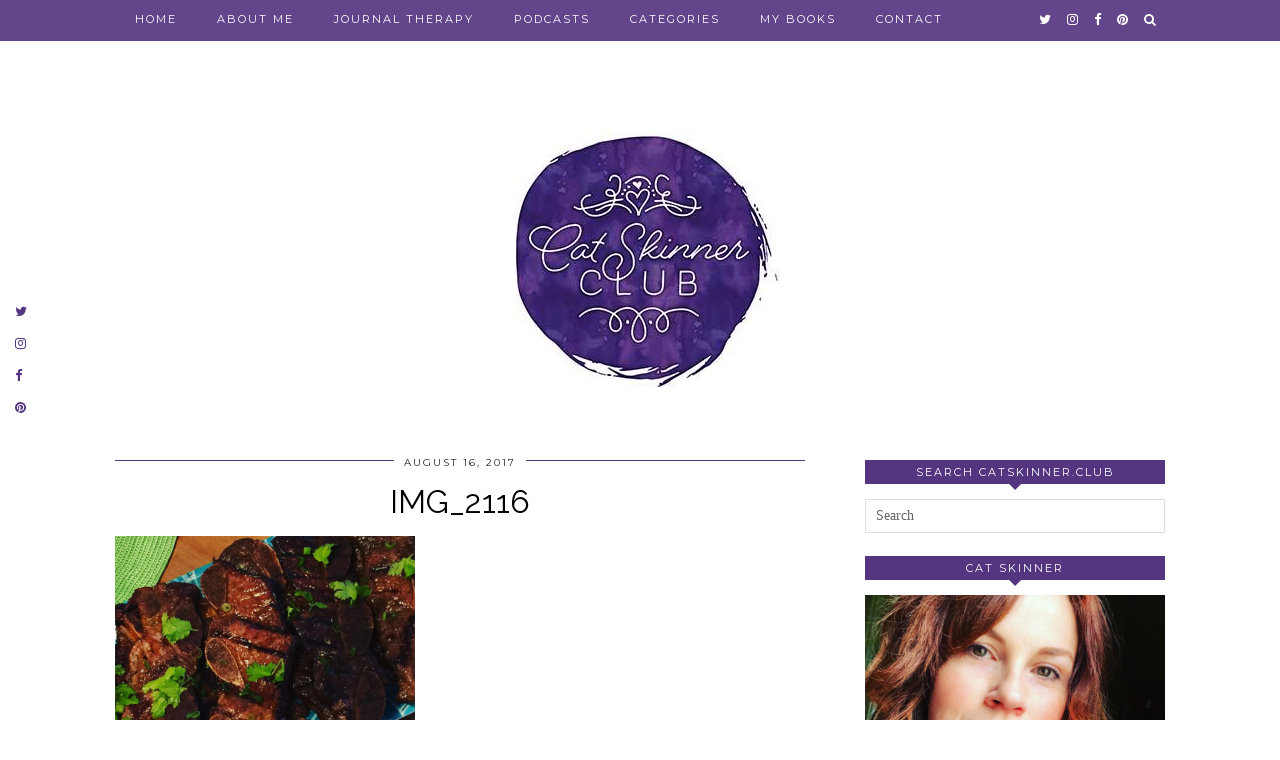

--- FILE ---
content_type: text/html; charset=UTF-8
request_url: https://catskinner.club/summer-of-love/img_2116/
body_size: 12611
content:
<!DOCTYPE html>
<html lang="en-US"
 xmlns:fb="http://ogp.me/ns/fb#">
<head>
	<meta charset="UTF-8">
	<meta name="viewport" content="width=device-width, initial-scale=1.0, maximum-scale=1.0, user-scalable=no">	<meta name='robots' content='index, follow, max-image-preview:large, max-snippet:-1, max-video-preview:-1' />

	<!-- This site is optimized with the Yoast SEO plugin v26.5 - https://yoast.com/wordpress/plugins/seo/ -->
	<title>IMG_2116 - Cat Skinner Club</title>
	<link rel="canonical" href="https://catskinner.club/summer-of-love/img_2116/" />
	<meta property="og:locale" content="en_US" />
	<meta property="og:type" content="article" />
	<meta property="og:title" content="IMG_2116 - Cat Skinner Club" />
	<meta property="og:description" content="Korean ribs a la Nekky" />
	<meta property="og:url" content="https://catskinner.club/summer-of-love/img_2116/" />
	<meta property="og:site_name" content="Cat Skinner Club" />
	<meta property="article:publisher" content="https://www.facebook.com/catskinnerclub/" />
	<meta property="article:modified_time" content="2017-08-16T17:19:28+00:00" />
	<meta property="og:image" content="https://catskinner.club/summer-of-love/img_2116" />
	<meta property="og:image:width" content="1105" />
	<meta property="og:image:height" content="1105" />
	<meta property="og:image:type" content="image/jpeg" />
	<meta name="twitter:card" content="summary_large_image" />
	<meta name="twitter:site" content="@CatSkinner_Club" />
	<script type="application/ld+json" class="yoast-schema-graph">{"@context":"https://schema.org","@graph":[{"@type":"WebPage","@id":"https://catskinner.club/summer-of-love/img_2116/","url":"https://catskinner.club/summer-of-love/img_2116/","name":"IMG_2116 - Cat Skinner Club","isPartOf":{"@id":"https://catskinner.club/#website"},"primaryImageOfPage":{"@id":"https://catskinner.club/summer-of-love/img_2116/#primaryimage"},"image":{"@id":"https://catskinner.club/summer-of-love/img_2116/#primaryimage"},"thumbnailUrl":"https://catskinner.club/wp-content/uploads/2017/08/IMG_2116.jpg","datePublished":"2017-08-16T16:56:28+00:00","dateModified":"2017-08-16T17:19:28+00:00","breadcrumb":{"@id":"https://catskinner.club/summer-of-love/img_2116/#breadcrumb"},"inLanguage":"en-US","potentialAction":[{"@type":"ReadAction","target":["https://catskinner.club/summer-of-love/img_2116/"]}]},{"@type":"ImageObject","inLanguage":"en-US","@id":"https://catskinner.club/summer-of-love/img_2116/#primaryimage","url":"https://catskinner.club/wp-content/uploads/2017/08/IMG_2116.jpg","contentUrl":"https://catskinner.club/wp-content/uploads/2017/08/IMG_2116.jpg","width":1105,"height":1105,"caption":"Korean ribs a la Nekky"},{"@type":"BreadcrumbList","@id":"https://catskinner.club/summer-of-love/img_2116/#breadcrumb","itemListElement":[{"@type":"ListItem","position":1,"name":"Home","item":"https://catskinner.club/"},{"@type":"ListItem","position":2,"name":"Summer of Love","item":"https://catskinner.club/summer-of-love/"},{"@type":"ListItem","position":3,"name":"IMG_2116"}]},{"@type":"WebSite","@id":"https://catskinner.club/#website","url":"https://catskinner.club/","name":"Cat Skinner Club","description":"","publisher":{"@id":"https://catskinner.club/#organization"},"potentialAction":[{"@type":"SearchAction","target":{"@type":"EntryPoint","urlTemplate":"https://catskinner.club/?s={search_term_string}"},"query-input":{"@type":"PropertyValueSpecification","valueRequired":true,"valueName":"search_term_string"}}],"inLanguage":"en-US"},{"@type":"Organization","@id":"https://catskinner.club/#organization","name":"Cat Skinner Club","url":"https://catskinner.club/","logo":{"@type":"ImageObject","inLanguage":"en-US","@id":"https://catskinner.club/#/schema/logo/image/","url":"https://catskinner.club/wp-content/uploads/2015/11/Cat_Skinner_logo1-01.jpg","contentUrl":"https://catskinner.club/wp-content/uploads/2015/11/Cat_Skinner_logo1-01.jpg","width":1000,"height":1000,"caption":"Cat Skinner Club"},"image":{"@id":"https://catskinner.club/#/schema/logo/image/"},"sameAs":["https://www.facebook.com/catskinnerclub/","https://x.com/CatSkinner_Club","https://www.instagram.com/cat_skinner_club/","https://www.pinterest.com/catskinnerclub/"]}]}</script>
	<!-- / Yoast SEO plugin. -->


<link rel='dns-prefetch' href='//cdnjs.cloudflare.com' />
<link rel='dns-prefetch' href='//stats.wp.com' />
<link rel='dns-prefetch' href='//pipdigz.co.uk' />
<link rel='dns-prefetch' href='//fonts.googleapis.com' />
<link rel='dns-prefetch' href='//v0.wordpress.com' />
<link rel='preconnect' href='//c0.wp.com' />
<link rel="alternate" title="oEmbed (JSON)" type="application/json+oembed" href="https://catskinner.club/wp-json/oembed/1.0/embed?url=https%3A%2F%2Fcatskinner.club%2Fsummer-of-love%2Fimg_2116%2F" />
<link rel="alternate" title="oEmbed (XML)" type="text/xml+oembed" href="https://catskinner.club/wp-json/oembed/1.0/embed?url=https%3A%2F%2Fcatskinner.club%2Fsummer-of-love%2Fimg_2116%2F&#038;format=xml" />
		<!-- This site uses the Google Analytics by ExactMetrics plugin v8.10.2 - Using Analytics tracking - https://www.exactmetrics.com/ -->
		<!-- Note: ExactMetrics is not currently configured on this site. The site owner needs to authenticate with Google Analytics in the ExactMetrics settings panel. -->
					<!-- No tracking code set -->
				<!-- / Google Analytics by ExactMetrics -->
		<style id='wp-img-auto-sizes-contain-inline-css' type='text/css'>
img:is([sizes=auto i],[sizes^="auto," i]){contain-intrinsic-size:3000px 1500px}
/*# sourceURL=wp-img-auto-sizes-contain-inline-css */
</style>

<link rel='stylesheet' id='wp-block-library-css' href='https://c0.wp.com/c/6.9/wp-includes/css/dist/block-library/style.min.css' type='text/css' media='all' />
<style id='global-styles-inline-css' type='text/css'>
:root{--wp--preset--aspect-ratio--square: 1;--wp--preset--aspect-ratio--4-3: 4/3;--wp--preset--aspect-ratio--3-4: 3/4;--wp--preset--aspect-ratio--3-2: 3/2;--wp--preset--aspect-ratio--2-3: 2/3;--wp--preset--aspect-ratio--16-9: 16/9;--wp--preset--aspect-ratio--9-16: 9/16;--wp--preset--color--black: #000000;--wp--preset--color--cyan-bluish-gray: #abb8c3;--wp--preset--color--white: #ffffff;--wp--preset--color--pale-pink: #f78da7;--wp--preset--color--vivid-red: #cf2e2e;--wp--preset--color--luminous-vivid-orange: #ff6900;--wp--preset--color--luminous-vivid-amber: #fcb900;--wp--preset--color--light-green-cyan: #7bdcb5;--wp--preset--color--vivid-green-cyan: #00d084;--wp--preset--color--pale-cyan-blue: #8ed1fc;--wp--preset--color--vivid-cyan-blue: #0693e3;--wp--preset--color--vivid-purple: #9b51e0;--wp--preset--gradient--vivid-cyan-blue-to-vivid-purple: linear-gradient(135deg,rgb(6,147,227) 0%,rgb(155,81,224) 100%);--wp--preset--gradient--light-green-cyan-to-vivid-green-cyan: linear-gradient(135deg,rgb(122,220,180) 0%,rgb(0,208,130) 100%);--wp--preset--gradient--luminous-vivid-amber-to-luminous-vivid-orange: linear-gradient(135deg,rgb(252,185,0) 0%,rgb(255,105,0) 100%);--wp--preset--gradient--luminous-vivid-orange-to-vivid-red: linear-gradient(135deg,rgb(255,105,0) 0%,rgb(207,46,46) 100%);--wp--preset--gradient--very-light-gray-to-cyan-bluish-gray: linear-gradient(135deg,rgb(238,238,238) 0%,rgb(169,184,195) 100%);--wp--preset--gradient--cool-to-warm-spectrum: linear-gradient(135deg,rgb(74,234,220) 0%,rgb(151,120,209) 20%,rgb(207,42,186) 40%,rgb(238,44,130) 60%,rgb(251,105,98) 80%,rgb(254,248,76) 100%);--wp--preset--gradient--blush-light-purple: linear-gradient(135deg,rgb(255,206,236) 0%,rgb(152,150,240) 100%);--wp--preset--gradient--blush-bordeaux: linear-gradient(135deg,rgb(254,205,165) 0%,rgb(254,45,45) 50%,rgb(107,0,62) 100%);--wp--preset--gradient--luminous-dusk: linear-gradient(135deg,rgb(255,203,112) 0%,rgb(199,81,192) 50%,rgb(65,88,208) 100%);--wp--preset--gradient--pale-ocean: linear-gradient(135deg,rgb(255,245,203) 0%,rgb(182,227,212) 50%,rgb(51,167,181) 100%);--wp--preset--gradient--electric-grass: linear-gradient(135deg,rgb(202,248,128) 0%,rgb(113,206,126) 100%);--wp--preset--gradient--midnight: linear-gradient(135deg,rgb(2,3,129) 0%,rgb(40,116,252) 100%);--wp--preset--font-size--small: 13px;--wp--preset--font-size--medium: 20px;--wp--preset--font-size--large: 36px;--wp--preset--font-size--x-large: 42px;--wp--preset--spacing--20: 0.44rem;--wp--preset--spacing--30: 0.67rem;--wp--preset--spacing--40: 1rem;--wp--preset--spacing--50: 1.5rem;--wp--preset--spacing--60: 2.25rem;--wp--preset--spacing--70: 3.38rem;--wp--preset--spacing--80: 5.06rem;--wp--preset--shadow--natural: 6px 6px 9px rgba(0, 0, 0, 0.2);--wp--preset--shadow--deep: 12px 12px 50px rgba(0, 0, 0, 0.4);--wp--preset--shadow--sharp: 6px 6px 0px rgba(0, 0, 0, 0.2);--wp--preset--shadow--outlined: 6px 6px 0px -3px rgb(255, 255, 255), 6px 6px rgb(0, 0, 0);--wp--preset--shadow--crisp: 6px 6px 0px rgb(0, 0, 0);}:where(.is-layout-flex){gap: 0.5em;}:where(.is-layout-grid){gap: 0.5em;}body .is-layout-flex{display: flex;}.is-layout-flex{flex-wrap: wrap;align-items: center;}.is-layout-flex > :is(*, div){margin: 0;}body .is-layout-grid{display: grid;}.is-layout-grid > :is(*, div){margin: 0;}:where(.wp-block-columns.is-layout-flex){gap: 2em;}:where(.wp-block-columns.is-layout-grid){gap: 2em;}:where(.wp-block-post-template.is-layout-flex){gap: 1.25em;}:where(.wp-block-post-template.is-layout-grid){gap: 1.25em;}.has-black-color{color: var(--wp--preset--color--black) !important;}.has-cyan-bluish-gray-color{color: var(--wp--preset--color--cyan-bluish-gray) !important;}.has-white-color{color: var(--wp--preset--color--white) !important;}.has-pale-pink-color{color: var(--wp--preset--color--pale-pink) !important;}.has-vivid-red-color{color: var(--wp--preset--color--vivid-red) !important;}.has-luminous-vivid-orange-color{color: var(--wp--preset--color--luminous-vivid-orange) !important;}.has-luminous-vivid-amber-color{color: var(--wp--preset--color--luminous-vivid-amber) !important;}.has-light-green-cyan-color{color: var(--wp--preset--color--light-green-cyan) !important;}.has-vivid-green-cyan-color{color: var(--wp--preset--color--vivid-green-cyan) !important;}.has-pale-cyan-blue-color{color: var(--wp--preset--color--pale-cyan-blue) !important;}.has-vivid-cyan-blue-color{color: var(--wp--preset--color--vivid-cyan-blue) !important;}.has-vivid-purple-color{color: var(--wp--preset--color--vivid-purple) !important;}.has-black-background-color{background-color: var(--wp--preset--color--black) !important;}.has-cyan-bluish-gray-background-color{background-color: var(--wp--preset--color--cyan-bluish-gray) !important;}.has-white-background-color{background-color: var(--wp--preset--color--white) !important;}.has-pale-pink-background-color{background-color: var(--wp--preset--color--pale-pink) !important;}.has-vivid-red-background-color{background-color: var(--wp--preset--color--vivid-red) !important;}.has-luminous-vivid-orange-background-color{background-color: var(--wp--preset--color--luminous-vivid-orange) !important;}.has-luminous-vivid-amber-background-color{background-color: var(--wp--preset--color--luminous-vivid-amber) !important;}.has-light-green-cyan-background-color{background-color: var(--wp--preset--color--light-green-cyan) !important;}.has-vivid-green-cyan-background-color{background-color: var(--wp--preset--color--vivid-green-cyan) !important;}.has-pale-cyan-blue-background-color{background-color: var(--wp--preset--color--pale-cyan-blue) !important;}.has-vivid-cyan-blue-background-color{background-color: var(--wp--preset--color--vivid-cyan-blue) !important;}.has-vivid-purple-background-color{background-color: var(--wp--preset--color--vivid-purple) !important;}.has-black-border-color{border-color: var(--wp--preset--color--black) !important;}.has-cyan-bluish-gray-border-color{border-color: var(--wp--preset--color--cyan-bluish-gray) !important;}.has-white-border-color{border-color: var(--wp--preset--color--white) !important;}.has-pale-pink-border-color{border-color: var(--wp--preset--color--pale-pink) !important;}.has-vivid-red-border-color{border-color: var(--wp--preset--color--vivid-red) !important;}.has-luminous-vivid-orange-border-color{border-color: var(--wp--preset--color--luminous-vivid-orange) !important;}.has-luminous-vivid-amber-border-color{border-color: var(--wp--preset--color--luminous-vivid-amber) !important;}.has-light-green-cyan-border-color{border-color: var(--wp--preset--color--light-green-cyan) !important;}.has-vivid-green-cyan-border-color{border-color: var(--wp--preset--color--vivid-green-cyan) !important;}.has-pale-cyan-blue-border-color{border-color: var(--wp--preset--color--pale-cyan-blue) !important;}.has-vivid-cyan-blue-border-color{border-color: var(--wp--preset--color--vivid-cyan-blue) !important;}.has-vivid-purple-border-color{border-color: var(--wp--preset--color--vivid-purple) !important;}.has-vivid-cyan-blue-to-vivid-purple-gradient-background{background: var(--wp--preset--gradient--vivid-cyan-blue-to-vivid-purple) !important;}.has-light-green-cyan-to-vivid-green-cyan-gradient-background{background: var(--wp--preset--gradient--light-green-cyan-to-vivid-green-cyan) !important;}.has-luminous-vivid-amber-to-luminous-vivid-orange-gradient-background{background: var(--wp--preset--gradient--luminous-vivid-amber-to-luminous-vivid-orange) !important;}.has-luminous-vivid-orange-to-vivid-red-gradient-background{background: var(--wp--preset--gradient--luminous-vivid-orange-to-vivid-red) !important;}.has-very-light-gray-to-cyan-bluish-gray-gradient-background{background: var(--wp--preset--gradient--very-light-gray-to-cyan-bluish-gray) !important;}.has-cool-to-warm-spectrum-gradient-background{background: var(--wp--preset--gradient--cool-to-warm-spectrum) !important;}.has-blush-light-purple-gradient-background{background: var(--wp--preset--gradient--blush-light-purple) !important;}.has-blush-bordeaux-gradient-background{background: var(--wp--preset--gradient--blush-bordeaux) !important;}.has-luminous-dusk-gradient-background{background: var(--wp--preset--gradient--luminous-dusk) !important;}.has-pale-ocean-gradient-background{background: var(--wp--preset--gradient--pale-ocean) !important;}.has-electric-grass-gradient-background{background: var(--wp--preset--gradient--electric-grass) !important;}.has-midnight-gradient-background{background: var(--wp--preset--gradient--midnight) !important;}.has-small-font-size{font-size: var(--wp--preset--font-size--small) !important;}.has-medium-font-size{font-size: var(--wp--preset--font-size--medium) !important;}.has-large-font-size{font-size: var(--wp--preset--font-size--large) !important;}.has-x-large-font-size{font-size: var(--wp--preset--font-size--x-large) !important;}
/*# sourceURL=global-styles-inline-css */
</style>

<style id='classic-theme-styles-inline-css' type='text/css'>
/*! This file is auto-generated */
.wp-block-button__link{color:#fff;background-color:#32373c;border-radius:9999px;box-shadow:none;text-decoration:none;padding:calc(.667em + 2px) calc(1.333em + 2px);font-size:1.125em}.wp-block-file__button{background:#32373c;color:#fff;text-decoration:none}
/*# sourceURL=/wp-includes/css/classic-themes.min.css */
</style>
<link rel='stylesheet' id='bcct_style-css' href='https://catskinner.club/wp-content/plugins/better-click-to-tweet/assets/css/styles.css?ver=3.0' type='text/css' media='all' />
<link rel='stylesheet' id='contact-form-7-css' href='https://catskinner.club/wp-content/plugins/contact-form-7/includes/css/styles.css?ver=6.1.4' type='text/css' media='all' />
<link rel='stylesheet' id='dashicons-css' href='https://c0.wp.com/c/6.9/wp-includes/css/dashicons.min.css' type='text/css' media='all' />
<link rel='stylesheet' id='p3-core-responsive-css' href='https://pipdigz.co.uk/p3/css/core_resp.css' type='text/css' media='all' />
<link rel='stylesheet' id='pipdigicons-css' href='https://pipdigz.co.uk/fonts/pipdigicons.css' type='text/css' media='all' />
<link rel='stylesheet' id='pipdig-style-css' href='https://catskinner.club/wp-content/themes/pipdig-venture/style.css?ver=1646914654' type='text/css' media='all' />
<link rel='stylesheet' id='pipdig-responsive-css' href='https://catskinner.club/wp-content/themes/pipdig-venture/css/responsive.css?ver=1646914222' type='text/css' media='all' />
<link rel='stylesheet' id='pipdig-fonts-css' href='https://fonts.googleapis.com/css?family=Vidaloka|Montserrat' type='text/css' media='all' />
<link rel='stylesheet' id='pipdig-bx-css' href='https://catskinner.club/wp-content/themes/pipdig-venture/css/jquery.bxslider.css?ver=6.9' type='text/css' media='all' />
<link rel='stylesheet' id='rich-reviews-css' href='https://catskinner.club/wp-content/plugins/rich-reviews/css/rich-reviews.css?ver=6.9' type='text/css' media='all' />
<script type="text/javascript" src="https://c0.wp.com/c/6.9/wp-includes/js/jquery/jquery.min.js" id="jquery-core-js"></script>
<script type="text/javascript" src="https://c0.wp.com/c/6.9/wp-includes/js/jquery/jquery-migrate.min.js" id="jquery-migrate-js"></script>
<script type="text/javascript" id="rich-reviews-js-extra">
/* <![CDATA[ */
var php_vars = {"excerpt_length":"150","maybe_some_other_stuff":"Probably Not"};
var translation = {"read_more":"Read More","less":"Less"};
//# sourceURL=rich-reviews-js-extra
/* ]]> */
</script>
<script type="text/javascript" src="https://catskinner.club/wp-content/plugins/rich-reviews/js/rich-reviews.js?ver=6.9" id="rich-reviews-js"></script>
<link rel="https://api.w.org/" href="https://catskinner.club/wp-json/" /><link rel="alternate" title="JSON" type="application/json" href="https://catskinner.club/wp-json/wp/v2/media/13490" /><link rel="EditURI" type="application/rsd+xml" title="RSD" href="https://catskinner.club/xmlrpc.php?rsd" />
<meta name="generator" content="WordPress 6.9" />
<link rel='shortlink' href='https://wp.me/a6NKAN-3vA' />
	<link rel="preconnect" href="https://fonts.googleapis.com">
	<link rel="preconnect" href="https://fonts.gstatic.com">
	<link href='https://fonts.googleapis.com/css2?display=swap&family=Raleway:wght@100;300;400;500' rel='stylesheet'><meta property="fb:app_id" content="552636181608840"/>            <script type="text/javascript"><!--
                                function powerpress_pinw(pinw_url){window.open(pinw_url, 'PowerPressPlayer','toolbar=0,status=0,resizable=1,width=460,height=320');	return false;}
                //-->

                // tabnab protection
                window.addEventListener('load', function () {
                    // make all links have rel="noopener noreferrer"
                    document.querySelectorAll('a[target="_blank"]').forEach(link => {
                        link.setAttribute('rel', 'noopener noreferrer');
                    });
                });
            </script>
            	<style>img#wpstats{display:none}</style>
				<!--noptimize-->
		<style>
		.p3_instagram_post{width:12.5%}
				@media only screen and (max-width: 719px) {
			.p3_instagram_post {
				width: 25%;
			}
		}
				</style>
		<!--/noptimize-->
		<!--noptimize--> <!-- Cust --> <style>@media screen and (min-width: 770px) { .site-title img{padding-top:25px} }.site-top,.menu-bar ul ul,.slicknav_menu,.site-footer,.social-footer-outer, .pipdig_navbar_search input, .p3_instagram_footer_title_bar {background:#543580}.site-top,.slicknav_menu{border-color:#543580}.menu-bar ul li a:hover,.menu-bar ul ul li > a:hover,.menu-bar ul ul li:hover > a{color:#c7aae2}a,.site-main .post-navigation a{color:#b321d3}a:hover,a:focus{color:#1f71c4}.widget-title{background:#543580}.widget-title::after{border-top-color:#543580}.entry-header .entry-meta{border-color:#543580}.more-link, .read-more, .btn:hover, .btn:focus, button:hover, button:focus, input[type="button"]:hover, input[type="button"]:focus, input[type="submit"]:hover, input[type="submit"]:focus {background:#6a4d8f;border-color:#6a4d8f !important}.more-link, .read-more, .btn:hover, .btn:focus, button:hover, button:focus, input[type="button"]:hover, input[type="button"]:focus, input[type="submit"]:hover, input[type="submit"]:focus {color:#ffffff !important}.socialz a:hover, #p3_social_sidebar a:hover{color:#c168bb}#p3_feature_header .widget-title, #header-1-widget-section .widget-title {text-transform: none}.site-top .menu-bar{text-align:left}</style> <!-- /Cust --> <!--/noptimize--><!--[if IE 9]> <script>var _fusionParallaxIE9 = true;</script> <![endif]-->
<!-- Jetpack Open Graph Tags -->
<meta property="og:type" content="article" />
<meta property="og:title" content="IMG_2116" />
<meta property="og:url" content="https://catskinner.club/summer-of-love/img_2116/" />
<meta property="og:description" content="Korean ribs a la Nekky" />
<meta property="article:published_time" content="2017-08-16T16:56:28+00:00" />
<meta property="article:modified_time" content="2017-08-16T17:19:28+00:00" />
<meta property="og:site_name" content="Cat Skinner Club" />
<meta property="og:image" content="https://catskinner.club/wp-content/uploads/2017/08/IMG_2116.jpg" />
<meta property="og:image:alt" content="" />
<meta property="og:locale" content="en_US" />
<meta name="twitter:site" content="@CatSkinner_Club" />
<meta name="twitter:text:title" content="IMG_2116" />
<meta name="twitter:image" content="https://catskinner.club/wp-content/uploads/2017/08/IMG_2116.jpg?w=640" />
<meta name="twitter:card" content="summary_large_image" />

<!-- End Jetpack Open Graph Tags -->
	<style id="egf-frontend-styles" type="text/css">
		p {color: #0c0c0c;font-family: 'Raleway', sans-serif;font-size: 15px;font-style: normal;font-weight: 400;} h1 {font-family: 'Raleway', sans-serif;font-style: normal;font-weight: 500;} h2 {font-family: 'Raleway', sans-serif;font-style: normal;font-weight: 300;} h3 {font-family: 'Raleway', sans-serif;font-style: normal;font-weight: 300;} h4 {font-family: 'Raleway', sans-serif;font-style: normal;font-weight: 300;} h5 {font-family: 'Raleway', sans-serif;font-style: normal;font-weight: 300;} h6 {font-family: 'Raleway', sans-serif;font-style: normal;font-weight: 300;} 	</style>
	
<script type='text/javascript' src='https://catskinner.club/wp-content/plugins/wp-spamshield/js/jscripts.php'></script> 
	</head>

<body class="attachment wp-singular attachment-template-default single single-attachment postid-13490 attachmentid-13490 attachment-jpeg wp-custom-logo wp-theme-pipdig-venture">

		
	<div id="p3_social_sidebar" class=""><style scoped>#p3_social_sidebar a {color:#543580}</style><a href="https://twitter.com/catskinner_club" target="_blank" rel="nofollow noopener"><i class="pipdigicons pipdigicons-twitter"></i></a><a href="https://www.instagram.com/cat_skinner_club/" target="_blank" rel="nofollow noopener"><i class="pipdigicons pipdigicons-instagram"></i></a><a href="https://www.facebook.com/catskinnerclub/" target="_blank" rel="nofollow noopener"><i class="pipdigicons pipdigicons-facebook"></i></a><a href="https://www.pinterest.com/catskinnerclub/" target="_blank" rel="nofollow noopener"><i class="pipdigicons pipdigicons-pinterest"></i></a></div>
	<header class="site-header nopin">
		<div class="clearfix container">
			<div class="site-branding">
					<div class="site-title">
				<a href="https://catskinner.club/" title="Cat Skinner Club" rel="home">
					<img data-pin-nopin="true" src="https://catskinner.club/wp-content/uploads/2016/07/header001.jpg" alt="Cat Skinner Club" />
				</a>
			</div>
		
							</div>
		</div>
	</header><!-- .site-header -->

	<div class="site-top">
						<div class="clearfix container">
			<nav class="site-menu">
				<div class="clearfix menu-bar"><ul id="menu-cat-main-menu" class="menu"><li id="menu-item-13351" class="menu-item menu-item-type-custom menu-item-object-custom menu-item-home menu-item-13351"><a href="https://catskinner.club">Home</a></li>
<li id="menu-item-13265" class="menu-item menu-item-type-custom menu-item-object-custom menu-item-13265"><a href="https://catskinner.club/about">About Me</a></li>
<li id="menu-item-13986" class="menu-item menu-item-type-custom menu-item-object-custom menu-item-13986"><a href="https://www.thesacredpen.com/">Journal Therapy</a></li>
<li id="menu-item-14136" class="menu-item menu-item-type-post_type menu-item-object-page menu-item-14136"><a href="https://catskinner.club/podcasts/">Podcasts</a></li>
<li id="menu-item-13315" class="menu-item menu-item-type-custom menu-item-object-custom menu-item-has-children menu-item-13315"><a href="#">Categories</a>
<ul class="sub-menu">
	<li id="menu-item-14017" class="menu-item menu-item-type-taxonomy menu-item-object-category menu-item-14017"><a href="https://catskinner.club/category/bump-and-grind/">Bump and Grind</a></li>
	<li id="menu-item-13365" class="menu-item menu-item-type-taxonomy menu-item-object-category menu-item-13365"><a href="https://catskinner.club/category/advice/">Advice</a></li>
	<li id="menu-item-13371" class="menu-item menu-item-type-taxonomy menu-item-object-category menu-item-13371"><a href="https://catskinner.club/category/beautiful-things/">Beautiful Things</a></li>
	<li id="menu-item-13368" class="menu-item menu-item-type-taxonomy menu-item-object-category menu-item-13368"><a href="https://catskinner.club/category/health-and-fitness/">Health and Fitness</a></li>
	<li id="menu-item-13370" class="menu-item menu-item-type-taxonomy menu-item-object-category menu-item-13370"><a href="https://catskinner.club/category/everyday-rituals/">Everyday Rituals</a></li>
	<li id="menu-item-13367" class="menu-item menu-item-type-taxonomy menu-item-object-category menu-item-13367"><a href="https://catskinner.club/category/find-your-passion/">Find Your Passion</a></li>
	<li id="menu-item-13373" class="menu-item menu-item-type-taxonomy menu-item-object-category menu-item-13373"><a href="https://catskinner.club/category/inspiring-stories/">Inspiring Stories</a></li>
	<li id="menu-item-13647" class="menu-item menu-item-type-taxonomy menu-item-object-category menu-item-13647"><a href="https://catskinner.club/category/grief-and-heartbreak/">Grief and Heartbreak</a></li>
	<li id="menu-item-13366" class="menu-item menu-item-type-taxonomy menu-item-object-category menu-item-13366"><a href="https://catskinner.club/category/my-diary/">My Diary</a></li>
	<li id="menu-item-13372" class="menu-item menu-item-type-taxonomy menu-item-object-category menu-item-13372"><a href="https://catskinner.club/category/parenting/">Parenting</a></li>
	<li id="menu-item-13369" class="menu-item menu-item-type-taxonomy menu-item-object-category menu-item-13369"><a href="https://catskinner.club/category/sexy-stuff/">Sexy Stuff</a></li>
</ul>
</li>
<li id="menu-item-13264" class="menu-item menu-item-type-custom menu-item-object-custom menu-item-13264"><a href="https://catskinner.club/my-store/">My Books</a></li>
<li id="menu-item-13382" class="menu-item menu-item-type-post_type menu-item-object-page menu-item-13382"><a href="https://catskinner.club/contact/">Contact</a></li>
<li class="socialz top-socialz"><a href="https://twitter.com/catskinner_club" target="_blank" rel="nofollow noopener" aria-label="twitter" title="twitter"><i class="pipdigicons pipdigicons-twitter" aria-hidden="true"></i></a><a href="https://www.instagram.com/cat_skinner_club/" target="_blank" rel="nofollow noopener" aria-label="instagram" title="instagram"><i class="pipdigicons pipdigicons-instagram" aria-hidden="true"></i></a><a href="https://www.facebook.com/catskinnerclub/" target="_blank" rel="nofollow noopener" aria-label="facebook" title="facebook"><i class="pipdigicons pipdigicons-facebook" aria-hidden="true"></i></a><a href="https://www.pinterest.com/catskinnerclub/" target="_blank" rel="nofollow noopener" aria-label="pinterest" title="pinterest"><i class="pipdigicons pipdigicons-pinterest" aria-hidden="true"></i></a><a id="p3_search_btn" class="toggle-search" aria-label="Search" title="Search"><i class="pipdigicons pipdigicons-search" aria-hidden="true"></i></a></li><li class="pipdig_navbar_search"><form role="search" method="get" class="search-form" action="https://catskinner.club/">
	<div class="form-group">
		<input type="search" class="form-control" placeholder="Search" value="" name="s" autocomplete="off">
	</div>
</form></li></ul></div>			</nav><!-- .site-menu -->
    	</div>
					</div><!-- .site-top -->
	
	
		
	<div class="site-main">
	
		
				
			
		<div class="clearfix container">
		
			
						
			
	<div class="row">

		<div class="col-sm-8 content-area">

		
			<article id="post-13490" class="clearfix post-13490 attachment type-attachment status-inherit hentry">
	
	<header class="entry-header">
			<div class="entry-meta">
			<span class="date-bar-white-bg">
			
				<span class="vcard author show-author">
					<span class="fn">
						<a href="https://catskinner.club/author/admin/" title="Posts by Cat Skinner" rel="author">Cat Skinner</a>					</span>
					<span class="show-author"></span>
				</span>
				
									<span class="entry-date updated">
						<time datetime="2017-08">August 16, 2017</time>
					</span>
								
								
								
			</span>
		</div>
		<h1 class="entry-title p_post_titles_font">IMG_2116</h1>	</header><!-- .entry-header -->

	<div class="clearfix entry-content">
		
				
				
		<p class="attachment"><a href='https://catskinner.club/wp-content/uploads/2017/08/IMG_2116.jpg' data-imagelightbox="g"><img fetchpriority="high" decoding="async" width="300" height="300" src="https://catskinner.club/wp-content/uploads/2017/08/IMG_2116-800x800.jpg" class="attachment-medium size-medium" alt="" srcset="https://catskinner.club/wp-content/uploads/2017/08/IMG_2116-800x800.jpg 800w, https://catskinner.club/wp-content/uploads/2017/08/IMG_2116-150x150.jpg 150w, https://catskinner.club/wp-content/uploads/2017/08/IMG_2116-1080x1080.jpg 1080w, https://catskinner.club/wp-content/uploads/2017/08/IMG_2116.jpg 1105w" sizes="(max-width: 300px) 100vw, 300px" /></a></p>
<!-- Facebook Comments Plugin for WordPress: http://peadig.com/wordpress-plugins/facebook-comments/ --><h3>Comments</h3><p><fb:comments-count href=https://catskinner.club/summer-of-love/img_2116/></fb:comments-count> comments</p><div class="fb-comments" data-href="https://catskinner.club/summer-of-love/img_2116/" data-numposts="5" data-width="100%" data-colorscheme="light"></div>		
						<div class="pipdig-post-sig socialz nopin">
										
<h6>Follow:</h6>

<a href="https://twitter.com/catskinner_club" target="_blank" rel="nofollow noopener"><i class="pipdigicons pipdigicons-twitter"></i></a><a href="https://www.instagram.com/cat_skinner_club/" target="_blank" rel="nofollow noopener"><i class="pipdigicons pipdigicons-instagram"></i></a><a href="https://www.facebook.com/catskinnerclub/" target="_blank" rel="nofollow noopener"><i class="pipdigicons pipdigicons-facebook"></i></a><a href="https://www.pinterest.com/catskinnerclub/" target="_blank" rel="nofollow noopener"><i class="pipdigicons pipdigicons-pinterest"></i></a>					</div>
						
				
				
				
	</div><!-- .entry-content -->

	<footer class="entry-meta entry-footer">
		
	</footer><!-- .entry-footer -->

<!-- #post-13490 --></article>
				<nav id="nav-below" class="clearfix post-navigation">
		
			
		

	
	</nav><!-- #nav-below -->
	
			
<div id="comments" class="comments-area">

		<div id="respond" class="comment-respond">
		<h3 id="reply-title" class="comment-reply-title">Leave a Reply <small><a rel="nofollow" id="cancel-comment-reply-link" href="/summer-of-love/img_2116/#respond" style="display:none;">Cancel reply</a></small></h3><form action="https://catskinner.club/wp-comments-post.php" method="post" id="commentform" class="comment-form"><p class="comment-notes"><span id="email-notes">Your email address will not be published.</span> <span class="required-field-message">Required fields are marked <span class="required">*</span></span></p><p class="comment-form-comment"><label for="comment">Comment <span class="required">*</span></label> <textarea id="comment" name="comment" cols="45" rows="8" maxlength="65525" required="required"></textarea></p><p class="comment-form-author"><label for="author">Name <span class="required">*</span></label> <input id="author" name="author" type="text" value="" size="30" maxlength="245" autocomplete="name" required="required" /></p>
<p class="comment-form-email"><label for="email">Email <span class="required">*</span></label> <input id="email" name="email" type="text" value="" size="30" maxlength="100" aria-describedby="email-notes" autocomplete="email" required="required" /></p>
<p class="comment-form-url"><label for="url">Website</label> <input id="url" name="url" type="text" value="" size="30" maxlength="200" autocomplete="url" /></p>
<p class="form-submit"><input name="submit" type="submit" id="submit" class="submit" value="Post Comment" /> <input type='hidden' name='comment_post_ID' value='13490' id='comment_post_ID' />
<input type='hidden' name='comment_parent' id='comment_parent' value='0' />
</p><p style="display: none;"><input type="hidden" id="akismet_comment_nonce" name="akismet_comment_nonce" value="3500b8ff48" /></p>
<noscript><input type="hidden" name="JS04X7" value="NS1" /></noscript>
<noscript><p><strong>Currently you have JavaScript disabled. In order to post comments, please make sure JavaScript and Cookies are enabled, and reload the page.</strong> <a href="http://enable-javascript.com/" rel="nofollow external" >Click here for instructions on how to enable JavaScript in your browser.</a></p></noscript>
<p style="display: none !important;" class="akismet-fields-container" data-prefix="ak_"><label>&#916;<textarea name="ak_hp_textarea" cols="45" rows="8" maxlength="100"></textarea></label><input type="hidden" id="ak_js_1" name="ak_js" value="163"/><script>document.getElementById( "ak_js_1" ).setAttribute( "value", ( new Date() ).getTime() );</script></p></form>	</div><!-- #respond -->
	
	
</div><!-- #comments -->
		
		</div><!-- .content-area -->

		
	<div class="col-sm-4 site-sidebar nopin" role="complementary">
		<aside id="search-6" class="widget widget_search"><h3 class="widget-title">Search CatSkinner.Club</h3><form role="search" method="get" class="search-form" action="https://catskinner.club/">
	<div class="form-group">
		<input type="search" class="form-control" placeholder="Search" value="" name="s" autocomplete="off">
	</div>
</form></aside><aside id="text-17" class="widget widget_text"><h3 class="widget-title">Cat Skinner</h3>			<div class="textwidget"><p><a href="https://catskinner.club/wp-content/uploads/2019/09/IMG-1398.jpg"><img loading="lazy" decoding="async" width="1440" height="1440" src="https://catskinner.club/wp-content/uploads/2019/09/IMG-1398-1440x1440.jpg" alt="" class="alignnone size-large wp-image-13909" srcset="https://catskinner.club/wp-content/uploads/2019/09/IMG-1398-1440x1440.jpg 1440w, https://catskinner.club/wp-content/uploads/2019/09/IMG-1398-150x150.jpg 150w, https://catskinner.club/wp-content/uploads/2019/09/IMG-1398-300x300.jpg 300w, https://catskinner.club/wp-content/uploads/2019/09/IMG-1398-1080x1080.jpg 1080w, https://catskinner.club/wp-content/uploads/2019/09/IMG-1398.jpg 1920w" sizes="auto, (max-width: 1440px) 100vw, 1440px" /></a></p>
</div>
		</aside><aside id="text-18" class="widget widget_text"><h3 class="widget-title">Other Things I Do</h3>			<div class="textwidget"><a href="https://www.thesacredpen.com/events/"><img src="https://catskinner.club/wp-content/uploads/2020/11/TheSacredPen_Logo-01.jpg"  />

<a href="http://www.csceremonies.com"><img src="https://catskinner.club/wp-content/uploads/2016/08/OfficiantAd336x260.jpg" />

<a href="http://yourbetareader.com"><img src="https://catskinner.club/wp-content/uploads/2016/08/YBRAd336x260.jpg" />
</div>
		</aside><aside id="pipdig_widget_pinterest-2" class="widget pipdig_widget_pinterest"><h3 class="widget-title">Cat on Pinterest</h3>				<div id="p3_pinterest_widget_340570252" class="p3_pinterest_widget">
				<style>
					#p3_pinterest_widget_340570252 .p3_pinterest_post {
						width: 50%;
						border: 2px solid #fff					}
				</style>
									<a href="https://pinterest.com/catskinnerclub" class="p3_pinterest_post " style="background-image:url(https://i.pinimg.com/236x/a4/52/27/a452274c331e5c0cb6221634af52d186.jpg);" rel="nofollow noopener" target="_blank" aria-label="Pinterest">
						<img src="[data-uri]" class="p3_invisible" alt=""/>
					</a>
									<a href="https://pinterest.com/catskinnerclub" class="p3_pinterest_post " style="background-image:url(https://i.pinimg.com/236x/8e/8b/6b/8e8b6ba733dcfdeafe6d6b2326bbb905.jpg);" rel="nofollow noopener" target="_blank" aria-label="Pinterest">
						<img src="[data-uri]" class="p3_invisible" alt=""/>
					</a>
									<a href="https://tastyinteriors.com/how-to-design-your-table-for-an-exciting-reception/" class="p3_pinterest_post " style="background-image:url(https://i.pinimg.com/236x/51/42/d9/5142d9a2a54946f9a438be6605e869b3.jpg);" rel="nofollow noopener" target="_blank" aria-label="Pinterest">
						<img src="[data-uri]" class="p3_invisible" alt=""/>
					</a>
									<a href="https://hauszi.com/elegant-fall-table-settings-with-velvet-pumpkins-amber-glassware-moody-florals/" class="p3_pinterest_post " style="background-image:url(https://i.pinimg.com/236x/d3/fa/4c/d3fa4c778cb8eaee088824d5311c23dd.jpg);" rel="nofollow noopener" target="_blank" aria-label="Pinterest">
						<img src="[data-uri]" class="p3_invisible" alt=""/>
					</a>
								<div class="clearfix"></div>
				</div>
									<div class="clearfix"></div>
					<p style="margin: 10px 0"><a href="https://pinterest.com/catskinnerclub" target="_blank" rel="nofollow noopener" style="color: #000;"><i class="pipdigicons pipdigicons-pinterest" style="font-size: 15px;"></i> Follow on Pinterest</a></p>
				</aside><aside id="pipdig_widget_facebook-2" class="widget pipdig_widget_facebook"><h3 class="widget-title">Cat on Facebook</h3><div id="fb-root"></div><script async defer crossorigin="anonymous" src="https://connect.facebook.net/en_US/sdk.js#xfbml=1&version=v3.3"></script>
				<div class="fb-page" data-href="https://www.facebook.com/catskinnerclub/" data-width="500" data-height="320px" data-small-header="on" data-hide-cta="true" data-adapt-container-width="true" data-hide-cover="on" data-show-facepile="false" data-tabs="false"><div class="fb-xfbml-parse-ignore"></div></div></aside><aside id="pipdig_widget_twitter-2" class="widget pipdig_widget_twitter"><h3 class="widget-title">Cat on Twitter</h3>						<a class="twitter-timeline" href="https://twitter.com/catskinner_club" data-dnt="true" data-chrome="nofooter" data-tweet-limit="3" data-link-color="#b321d3">Tweets by catskinner_club</a><script async src="//platform.twitter.com/widgets.js" charset="utf-8"></script>
			<br />
					</aside><aside id="pipdig_widget_social_icons-2" class="widget pipdig_widget_social_icons"><h3 class="widget-title">Follow Me</h3><div class="socialz"><a href="https://twitter.com/catskinner_club" target="_blank" rel="nofollow noopener" aria-label="twitter" title="twitter"><i class="pipdigicons pipdigicons-twitter" aria-hidden="true"></i></a><a href="https://www.instagram.com/cat_skinner_club/" target="_blank" rel="nofollow noopener" aria-label="instagram" title="instagram"><i class="pipdigicons pipdigicons-instagram" aria-hidden="true"></i></a><a href="https://www.facebook.com/catskinnerclub/" target="_blank" rel="nofollow noopener" aria-label="facebook" title="facebook"><i class="pipdigicons pipdigicons-facebook" aria-hidden="true"></i></a><a href="https://www.pinterest.com/catskinnerclub/" target="_blank" rel="nofollow noopener" aria-label="pinterest" title="pinterest"><i class="pipdigicons pipdigicons-pinterest" aria-hidden="true"></i></a></div></aside>	</div><!-- .site-sidebar -->
	

	</div>

		</div>
	</div><!-- .site-main -->
	
	
	<div class="hide-back-to-top"><div id="back-top"><a href="#top"><i class="pipdigicons pipdigicons-angle-double-up"></i></a></div></div>
	
	<div id="p3_sticky_stop"></div>

		
		
	
		

	
		
	<footer class="site-footer">
		<div class="clearfix container">
			<div class="row">
								<div class="col-sm-8 site-info">
					Copyright 2019 CatSkinner.club									</div>
				
				<div class="col-sm-4 site-credit">
					<a href="https://www.pipdig.co/" target="_blank">WordPress Theme by <span style="text-transform:lowercase;letter-spacing:1px">pipdig</span></a>				</div>
			</div>
		</div>
	</footer>
	
<script type="speculationrules">
{"prefetch":[{"source":"document","where":{"and":[{"href_matches":"/*"},{"not":{"href_matches":["/wp-*.php","/wp-admin/*","/wp-content/uploads/*","/wp-content/*","/wp-content/plugins/*","/wp-content/themes/pipdig-venture/*","/*\\?(.+)"]}},{"not":{"selector_matches":"a[rel~=\"nofollow\"]"}},{"not":{"selector_matches":".no-prefetch, .no-prefetch a"}}]},"eagerness":"conservative"}]}
</script>

<script type='text/javascript'>
/* <![CDATA[ */
r3f5x9JS=escape(document['referrer']);
hf4N='bda39eaf0803698e441b1d3c55bb3901';
hf4V='b9c903913fab58ec1e6a67793607ebd8';
cm4S="form[action='https://catskinner.club/wp-comments-post.php']";
jQuery(document).ready(function($){var e="#commentform, .comment-respond form, .comment-form, "+cm4S+", #lostpasswordform, #registerform, #loginform, #login_form, #wpss_contact_form, .wpcf7-form";$(e).submit(function(){$("<input>").attr("type","hidden").attr("name","r3f5x9JS").attr("value",r3f5x9JS).appendTo(e);$("<input>").attr("type","hidden").attr("name",hf4N).attr("value",hf4V).appendTo(e);return true;});$("#comment").attr({minlength:"15",maxlength:"15360"})});
/* ]]> */
</script> 
<script type="text/javascript" src="https://c0.wp.com/c/6.9/wp-includes/js/dist/hooks.min.js" id="wp-hooks-js"></script>
<script type="text/javascript" src="https://c0.wp.com/c/6.9/wp-includes/js/dist/i18n.min.js" id="wp-i18n-js"></script>
<script type="text/javascript" id="wp-i18n-js-after">
/* <![CDATA[ */
wp.i18n.setLocaleData( { 'text direction\u0004ltr': [ 'ltr' ] } );
//# sourceURL=wp-i18n-js-after
/* ]]> */
</script>
<script type="text/javascript" src="https://catskinner.club/wp-content/plugins/contact-form-7/includes/swv/js/index.js?ver=6.1.4" id="swv-js"></script>
<script type="text/javascript" id="contact-form-7-js-before">
/* <![CDATA[ */
var wpcf7 = {
    "api": {
        "root": "https:\/\/catskinner.club\/wp-json\/",
        "namespace": "contact-form-7\/v1"
    },
    "cached": 1
};
//# sourceURL=contact-form-7-js-before
/* ]]> */
</script>
<script type="text/javascript" src="https://catskinner.club/wp-content/plugins/contact-form-7/includes/js/index.js?ver=6.1.4" id="contact-form-7-js"></script>
<script type="text/javascript" src="https://cdnjs.cloudflare.com/ajax/libs/bxslider/4.1.2/jquery.bxslider.min.js" id="pipdig-bx-js"></script>
<script type="text/javascript" src="https://catskinner.club/wp-content/themes/pipdig-venture/scripts.js" id="pipdig-scripts-js"></script>
<script type="text/javascript" src="https://c0.wp.com/c/6.9/wp-includes/js/comment-reply.min.js" id="comment-reply-js" async="async" data-wp-strategy="async" fetchpriority="low"></script>
<script type="text/javascript" src="https://catskinner.club/wp-content/plugins/wp-spamshield/js/jscripts-ftr-min.js" id="wpss-jscripts-ftr-js"></script>
<script type="text/javascript" id="jetpack-stats-js-before">
/* <![CDATA[ */
_stq = window._stq || [];
_stq.push([ "view", JSON.parse("{\"v\":\"ext\",\"blog\":\"100515193\",\"post\":\"13490\",\"tz\":\"-5\",\"srv\":\"catskinner.club\",\"j\":\"1:15.3.1\"}") ]);
_stq.push([ "clickTrackerInit", "100515193", "13490" ]);
//# sourceURL=jetpack-stats-js-before
/* ]]> */
</script>
<script type="text/javascript" src="https://stats.wp.com/e-202604.js" id="jetpack-stats-js" defer="defer" data-wp-strategy="defer"></script>
<script defer type="text/javascript" src="https://catskinner.club/wp-content/plugins/akismet/_inc/akismet-frontend.js?ver=1765306256" id="akismet-frontend-js"></script>
<!-- Facebook Comments Plugin for WordPress: http://peadig.com/wordpress-plugins/facebook-comments/ -->
<div id="fb-root"></div>
<script>(function(d, s, id) {
  var js, fjs = d.getElementsByTagName(s)[0];
  if (d.getElementById(id)) return;
  js = d.createElement(s); js.id = id;
  js.src = "//connect.facebook.net/en_US/sdk.js#xfbml=1&appId=552636181608840&version=v2.3";
  fjs.parentNode.insertBefore(js, fjs);
}(document, 'script', 'facebook-jssdk'));</script>
<script>
jQuery(document).ready(function($) {
	
	var combinedMenu = $('.site-top .menu').clone();
	
		combinedMenu.slicknav({
		label: '<i class="pipdigicons pipdigicons-bars"></i>',
		duration: 450,
		brand: '<a href="https://twitter.com/catskinner_club" target="_blank" rel="nofollow noopener" aria-label="twitter" title="twitter"><i class="pipdigicons pipdigicons-twitter" aria-hidden="true"></i></a><a href="https://www.instagram.com/cat_skinner_club/" target="_blank" rel="nofollow noopener" aria-label="instagram" title="instagram"><i class="pipdigicons pipdigicons-instagram" aria-hidden="true"></i></a><a href="https://www.facebook.com/catskinnerclub/" target="_blank" rel="nofollow noopener" aria-label="facebook" title="facebook"><i class="pipdigicons pipdigicons-facebook" aria-hidden="true"></i></a><a href="https://www.pinterest.com/catskinnerclub/" target="_blank" rel="nofollow noopener" aria-label="pinterest" title="pinterest"><i class="pipdigicons pipdigicons-pinterest" aria-hidden="true"></i></a><a href="#" id="toggle-search-mobile"><i class="pipdigicons pipdigicons-search"></i></a>',
		closedSymbol: '<i class="pipdigicons pipdigicons-chevron-right"></i>',
		openedSymbol: '<i class="pipdigicons pipdigicons-chevron-down"></i>',
		easingOpen: "swing",
		beforeOpen: function(){
			$('.slicknav_menu .slicknav_menutxt').html('<i class="pipdigicons pipdigicons-close"></i>');
		},
		beforeClose: function(){
			$('.slicknav_menu .slicknav_menutxt').html('<i class="pipdigicons pipdigicons-bars"></i>');
		},
	});
		$('body').on('click', 'a#toggle-search-mobile', function() {
		combinedMenu.slicknav('open');
		$('.pipdig_navbar_search .form-control').focus();
	});
	});
</script>	<!--noptimize-->
	<style>
	.p3_pin_wrapper .left {left:0px}
	.p3_pin_wrapper .right {right:0px}
	.p3_pin_wrapper .bottom {bottom:0px}
	.p3_pin_wrapper .top {top:0px}
	</style>
	<script>
	(function($){
		$.fn.imgPin = function( options ) {

			var defaults = {
				pinImg : 'https://pipdigz.co.uk/p3/img/pin/black_top_left.png',
				position: 'center',
			};
			var options = $.extend( {}, defaults, options );
			var url = encodeURIComponent(document.URL),
			pinImg = options.pinImg,
			position = '';
			this.each(function(){

				// skip image if manually excluded with data-pin-nopin="true"
				if ($(this).data("pin-nopin") == true) {
					return true;
				}

				// skip image if smaller than 350px wide (except on mobiles)
				if ( ($(this).width() < 350) && (document.documentElement.clientWidth > 769 ) ) {
					return true;
				}

				if ($(this).data('pin-media')) {
					var src = $(this).data('pin-media');
				} else if ($(this).attr('src')) {
					var src = $(this).attr('src');
				} else if ($(this).data('src')) {
					var src = $(this).data('src');
				} else {
					return true;
				}

				var shareURL = $(this).data('pin-url');
				// if data attribute not found
				if (typeof shareURL == 'undefined') {
					shareURL = window.location.href;
				}
				// account for floats
				var pin_positon = '';
				if ($(this).hasClass('alignleft')) {
					var pin_positon = 'pin_align_left';
				} else if ($(this).hasClass('alignright')) {
					var pin_positon = 'pin_align_right';
				} else if ($(this).hasClass('aligncenter')) {
					var pin_positon = 'pin_align_center';
				}

				var img = new Image();
				img.src = src;
				
				if ($(this).data('pin-description')) {
					var description = $(this).data('pin-description');
				} else if ($(this).attr('alt')) {
					var description = $(this).attr('alt');
				} else {
					var description = 'IMG_2116';
				}

				var imgURL = encodeURIComponent(src);

				var link = 'https://www.pinterest.com/pin/create/button/';
					link += '?url='+shareURL;
					link += '&media='+imgURL;
					link += '&description= '+description;
					$(this).wrap('<div class="p3_pin_wrapper_outer '+pin_positon+'"><div class="p3_pin_wrapper">').after('<a href="'+link+'" class="pin top left" target="_blank" rel="nofollow noopener"><img class="p3_pin_hover_btn" src="'+pinImg+'" alt="Pin this image on Pinterest"/></a>');

								//set click events
				$('.p3_pin_wrapper .pin').click(function() {
					var w = 700, h = 400;
					var left = (screen.width/2)-(w/2);
					var top = (screen.height/2)-(h/2);
					var imgPinWindow = window.open(this.href,'imgPngWindow', 'toolbar=no, location=no, status=no, menubar=no, scrollbars=yes, resizable=yes, width=700, height=400');
					imgPinWindow.moveTo(left, top);
					return false;
				});
			});
		}
	})(jQuery);
			jQuery('.entry-content img:not(.wp-smiley, .nopin, .nopin img), .entry-summary img:not(.pipdig_p3_related_posts img, .nopin img), .p3_pin_this').imgPin();
		</script>
	<!--/noptimize-->
		<div id="p3_search_overlay-search" class="p3_search_overlay">
		<a href="javascript:void(0)" id="p3_search_overlay-closebtn">&times;</a>
		<div class="p3_search_overlay-content">
		<div class="container">
			<div class="row">
				<div class="col-xs-12">
					<form method="get" id="searchform" action="https://catskinner.club/">
						<input type="search" name="s" value="" placeholder="Type some keywords..." autocomplete="off" />
					</form>
				</div>
			</div>
		</div>
		</div>
	</div>
	<script>
	jQuery(document).ready(function($) {
		$("#p3_search_btn").click(function(){
			$("#p3_search_overlay-search").css("height", "100%").css("opacity", "1");
			$(".p3_search_overlay-content input").focus();
		});
		$("#p3_search_overlay-closebtn").click(function(){
			$("#p3_search_overlay-search").css("height", "0%").css("opacity", "0");
		});
	});
	</script>
		<!--noptimize-->
	<script>
	jQuery(document).ready(function($) {
		$(window).scroll(function() {
			if ($(window).scrollTop() + $(window).height() == $(document).height()) {
				$(".cc-window,.cookie-notice-container,.scrollbox-bottom-right,.widget_eu_cookie_law_widget,#cookie-law-bar,#cookie-law-info-bar,.cc_container,#catapult-cookie-bar,.mailmunch-scrollbox,#barritaloca,#upprev_box,#at4-whatsnext,#cookie-notice,.mailmunch-topbar,#cookieChoiceInfo, #eu-cookie-law,.sumome-scrollbox-popup,.tplis-cl-cookies,#eu-cookie,.pea_cook_wrapper,#milotree_box,#cookie-law-info-again,#jquery-cookie-law-script,.gdpr-privacy-bar,#moove_gdpr_cookie_info_bar,.pp-cookies-notice").addClass('p3_hide_me');
			} else {
				$(".cc-window,.cookie-notice-container,.scrollbox-bottom-right,.widget_eu_cookie_law_widget,#cookie-law-bar,#cookie-law-info-bar,.cc_container,#catapult-cookie-bar,.mailmunch-scrollbox,#barritaloca,#upprev_box,#at4-whatsnext,#cookie-notice,.mailmunch-topbar,#cookieChoiceInfo, #eu-cookie-law,.sumome-scrollbox-popup,.tplis-cl-cookies,#eu-cookie,.pea_cook_wrapper,#milotree_box,#cookie-law-info-again,#jquery-cookie-law-script,.gdpr-privacy-bar,#moove_gdpr_cookie_info_bar,.pp-cookies-notice").removeClass('p3_hide_me');
			}
		});
	});
	</script>
	<!--/noptimize-->
	<meta name="p3v" content="4.9.2 | Venture (pipdig) v3.7.2 | 04ccb0e504_4948_7e5c3841 | https://catskinner.club" />
	</body>
</html>

<!-- Page supported by LiteSpeed Cache 7.6.2 on 2026-01-18 21:18:17 -->

--- FILE ---
content_type: application/javascript; charset=UTF-8
request_url: https://catskinner.club/wp-content/plugins/wp-spamshield/js/jscripts.php
body_size: 565
content:
function wpss_set_ckh(n,v,e,p,d,s){var t=new Date;t.setTime(t.getTime());if(e){e=e*1e3}var u=new Date(t.getTime()+e);document.cookie=n+'='+escape(v)+(e?';expires='+u.toGMTString()+';max-age='+e/1e3+';':'')+(p?';path='+p:'')+(d?';domain='+d:'')+(s?';secure':'')}function wpss_init_ckh(){wpss_set_ckh('4d91609605e41a42c8974ab0bcc59f64','e4c00e21951c57d37543a7da612f7145','14400','/','catskinner.club','secure');wpss_set_ckh('SJECT2601','CKON2601','3600','/','catskinner.club','secure');}wpss_init_ckh();jQuery(document).ready(function($){var h="form[method='post']";$(h).submit(function(){$('<input>').attr('type','hidden').attr('name','c6eabf220b6f0879e7418289b5e6b93e').attr('value','5a343fd2477f5004d9c38b589f2fcb75').appendTo(h);return true;})});
// Generated in: 0.000213 seconds
